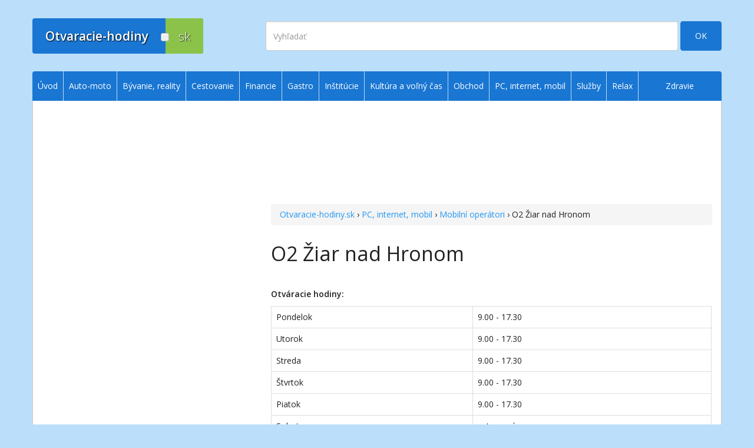

--- FILE ---
content_type: text/html; charset=utf-8
request_url: https://www.google.com/recaptcha/api2/aframe
body_size: 268
content:
<!DOCTYPE HTML><html><head><meta http-equiv="content-type" content="text/html; charset=UTF-8"></head><body><script nonce="UWXyOtZgHu6BDaYYWu8yOA">/** Anti-fraud and anti-abuse applications only. See google.com/recaptcha */ try{var clients={'sodar':'https://pagead2.googlesyndication.com/pagead/sodar?'};window.addEventListener("message",function(a){try{if(a.source===window.parent){var b=JSON.parse(a.data);var c=clients[b['id']];if(c){var d=document.createElement('img');d.src=c+b['params']+'&rc='+(localStorage.getItem("rc::a")?sessionStorage.getItem("rc::b"):"");window.document.body.appendChild(d);sessionStorage.setItem("rc::e",parseInt(sessionStorage.getItem("rc::e")||0)+1);localStorage.setItem("rc::h",'1768662123121');}}}catch(b){}});window.parent.postMessage("_grecaptcha_ready", "*");}catch(b){}</script></body></html>

--- FILE ---
content_type: application/javascript; charset=UTF-8
request_url: https://otvaracie-hodiny.disqus.com/count-data.js?2=https%3A%2F%2Fwww.otvaracie-hodiny.sk%2Fproduct%2Fo2-ziar-nad-hronom-7395%2F
body_size: 323
content:
var DISQUSWIDGETS;

if (typeof DISQUSWIDGETS != 'undefined') {
    DISQUSWIDGETS.displayCount({"text":{"and":"a","comments":{"zero":"Koment\u00e1rov: 0","multiple":"Pr\u00edspevkov: {num}","one":"1 pr\u00edspevok"}},"counts":[{"id":"https:\/\/www.otvaracie-hodiny.sk\/product\/o2-ziar-nad-hronom-7395\/","comments":0}]});
}